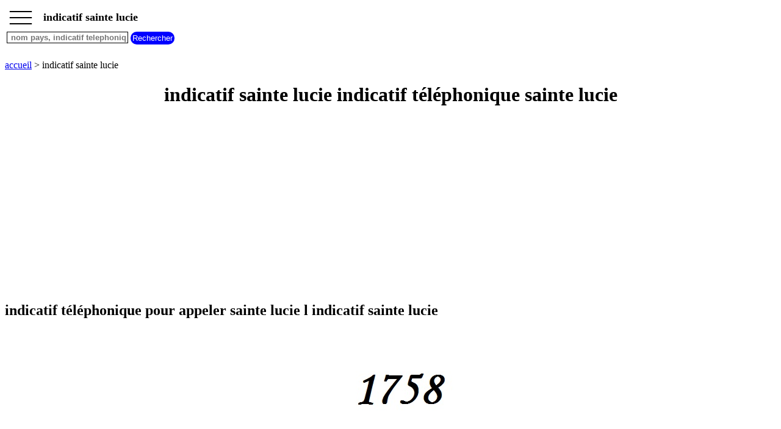

--- FILE ---
content_type: text/html; charset=UTF-8
request_url: https://www.indicatif-telephonique.warau.fr/indicatif-sainte-lucie.php
body_size: 4753
content:
<!DOCTYPE html><html lang="fr"><HEAD>   <TITLE>indicatif sainte lucie - indicatif téléphonique sainte lucie</TITLE><meta name="Description" content="indicatif sainte lucie retrouvez toutes les explications pour utiliser l indicatif téléphonique pour appeler vers le pays ou depuis le pays sainte lucie" /><meta name="Keywords" content="indicatif telephonique, indicatif téléphonique, indicatif pays, indicatif sainte lucie, indicatif telephone sainte lucie, indicatif téléphonique sainte lucie, téléphoner sainte lucie, telephoner sainte lucie, appeler sainte lucie" /><link rel="canonical" href="https://www.indicatif-telephonique.warau.fr/indicatif-sainte-lucie.php"><meta http-equiv="Content-language" content="fr"><meta name="expires" content="never"><meta name="revisit-after" content="7 days"><meta name="ROBOTS" content="all"><meta http-equiv="Content-Type" content="text/html; charset=utf-8"><meta name="viewport" content="width=device-width,initial-scale=1" /><link rel="shortcut icon" href="https://www.indicatif-telephonique.warau.fr/images/favicon.ico"><script type="application/ld+json">{"@context": "http://schema.org/","@type": "BreadcrumbList","itemListElement":[{"@type":"ListItem","position":1,"name":"indicatif telephonique","item":"https://www.indicatif-telephonique.warau.fr"},{"@type":"ListItem","position":2,"name":"indicatif sainte lucie","item":"https://www.indicatif-telephonique.warau.fr/indicatif-sainte-lucie.php"}]} </script><script> function fctbtmenu() { if ( document.getElementById("bdsidenav").style.width == 0  || document.getElementById("bdsidenav").style.width == "0px") { document.getElementById("bdsidenav").style.width = "250px"; document.getElementById("bdmain").style.marginLeft = "250px"; } else { document.getElementById("bdsidenav").style.width = "0"; document.getElementById("bdmain").style.marginLeft= "0"; } } window.onscroll = function() {fctscroll()}; function fctscroll() { if (document.body.scrollTop > 20 || document.documentElement.scrollTop > 20) { document.getElementById("bttop").style.display = "inline-block"; } else { document.getElementById("bttop").style.display = "none"; } } function fcttop() { document.body.scrollTop = 0; document.documentElement.scrollTop = 0; } </script><style>.clnav {    overflow: hidden;    background-color: white;    position: fixed;    top: 0;    width: 100%;}.clnav .clbtmenu {    display: inline-block;    cursor: pointer;    font-size: 1.5rem;      border: none;    outline: none;    color: black;    padding: 0px 10px 15px 5px;    background-color: white;    font-weight: bold;     vertical-align:middle;    line-height : 10px;}.clnav .clbtmenum {    display: inline-block;    font-size: 1.10rem;      border: none;    outline: none;    color: black;    padding: 10px 5px 5px 5px;    background-color: white;    font-weight: bold;     vertical-align:middle;}#bttop {  display: none;  border: none;  outline: none;  background-color: red;  color: white;  cursor: pointer;  padding: 5px;  border-radius: 10px;  vertical-align:middle;}#bttop:hover {  background-color: green;}#btrech {  display: inline-block;  border: none;  outline: none;  background-color: blue;  color: white;  cursor: pointer;  padding: 3px;  border-radius: 10px;  vertical-align:middle;}#btrech:hover {  background-color: orange;}#idrech {  display: inline-block;  box-sizing: border-box;  border: 1px solid black;  outline: none;  background-color: white;  color: black;  font-weight: bold; }#bdnav {    height: 100px;}.clsidenav {    overflow: hidden;    height: 100%;    width: 0;    position: fixed;    z-index: 1;    top: 0;    left: 0;    overflow-x: hidden;    padding-top: 10px;    font-size: 0.75rem;      display: block;    color: black;    text-align: left;    background-color: rgba(0,0,0,0.1);}.clsidenav a {    font-size: 1rem;      padding: 4px 4px 4px 4px;    text-decoration: none;    display: block;    color: black;    text-align: left;    font-weight: bold; }.clsidenav .btmenucl {    position: absolute;    top: 0;    right: 25px;    font-size: 36px;    margin-left: 50px;}.clautocomplete {  position: relative;  display: inline-block;}.clautocomplete-items {  position: absolute;  z-index: 99;  top: 100%;  left: 0;  right: 0;}.clautocomplete-items div {  padding: 2px;  cursor: pointer;  background-color: white; }</style><style>.claccordion {  background-color: #eee;  color: black;  font-weight: bold;   cursor: pointer;  padding: 18px;  width: 100%;  border: none;  text-align: left;  outline: none;}.clactive, .claccordion:hover {  background-color: #ccc; }.claccordion:after {  content: "\002B";  color: black;  font-weight: bold;  float: right;  margin-left: 5px;}.clactive:after {  content: "\2212";}.clpanel {  padding: 0 18px;  max-height: 0;  background-color: white;  overflow: hidden;}.clpanel a {    padding: 10px 0;    display: block;    text-align: left;}</style><script async src="https://pagead2.googlesyndication.com/pagead/js/adsbygoogle.js?client=ca-pub-3705835336136782"
     crossorigin="anonymous"></script>
</HEAD><BODY><div id="bdsidenav" class="clsidenav"><a href="https://www.indicatif-telephonique.warau.fr">accueil</a><a href="https://www.indicatif-telephonique.warau.fr/indicatif-france.php">indicatif france</a><a href="https://www.indicatif-telephonique.warau.fr/#DOM-TOM">indicatifs DOM TOM</a><a href="https://www.indicatif-telephonique.warau.fr/#europe">indicatifs europe</a><a href="https://www.indicatif-telephonique.warau.fr/#afrique">indicatifs afrique</a><a href="https://www.indicatif-telephonique.warau.fr/#amerique-du-nord">indicatifs amerique du nord</a><a href="https://www.indicatif-telephonique.warau.fr/#amerique-centrale">indicatifs amerique centrale</a><a href="https://www.indicatif-telephonique.warau.fr/#amerique-du-sud">indicatifs amerique du sud</a><a href="https://www.indicatif-telephonique.warau.fr/#caraibes">indicatifs caraibes</a><a href="https://www.indicatif-telephonique.warau.fr/#moyen-orient">indicatifs moyen orient</a><a href="https://www.indicatif-telephonique.warau.fr/#asie">indicatifs asie</a><a href="https://www.indicatif-telephonique.warau.fr/#oceanie">indicatifs oceanie</a><a href="https://www.indicatif-telephonique.warau.fr/#code">indicatif pays par code</a></div><div id="bdmain"><div id="bdnav" class="clnav">   <table>   <tr>   <td>  <div class="clbtmenu" onclick="fctbtmenu()">___<br>___<br>___  </div>  <div class="clbtmenum">indicatif sainte lucie</div>  <button onclick="fcttop()" id="bttop" >Top</button>  </td>  </tr>  <tr>  <td>  <div class="clautocomplete">  <input id="idrech" type=text name=rech value="" placeholder=" nom pays, indicatif telephonique" size=23>  </div>  <input id="btrech" type=submit name=envoi value="Rechercher">  </td>  </tr>  </table></div><br><br><br><br><br><a href='https://www.indicatif-telephonique.warau.fr'>accueil</a> > indicatif sainte lucie<br><center><h1>indicatif sainte lucie indicatif téléphonique sainte lucie</h1></center><div>
<script async src="https://pagead2.googlesyndication.com/pagead/js/adsbygoogle.js?client=ca-pub-3705835336136782"
     crossorigin="anonymous"></script>
<!-- teladapt -->
<ins class="adsbygoogle"
     style="display:block"
     data-ad-client="ca-pub-3705835336136782"
     data-ad-slot="5175889555"
     data-ad-format="auto"
     data-full-width-responsive="true"></ins>
<script>
(adsbygoogle = window.adsbygoogle || []).push({});
</script>
</div><h2>indicatif téléphonique pour appeler sainte lucie l indicatif sainte lucie</h2><br><center><IMG SRC='images/indicatif-sainte-lucie.jpg' HSPACE=0 VSPACE=0 VALIGN=top alt='indicatif pays sainte lucie'></center><br>l <strong>indicatif téléphonique sainte lucie</strong> est 1758 <br><h3>indicatif téléphonique sainte lucie comment appeler sainte lucie depuis la france</h3>pour <b>appeler sainte lucie</b> il faut utiliser un <i>indicatif téléphonique</i> dans ce cas l indicatif sainte lucie qui est 1758<br><br>appeler le 00 pour obtenir l international ensuite l <em>indicatif sainte lucie</em> 1758 puis du numéro de votre correspondant du pays sainte lucie <br><br>exemple pour <b>appeler sainte lucie</b> appeler le 00 ensuite l <u>indicatif sainte lucie</u> 1758 puis le numéro désiré<br><br><h3>indicatif téléphonique pays comment appeler depuis sainte lucie vers la france</h3>pour appeler vers la france depuis <b>sainte lucie</b> composez le 00 ensuite l <i>indicatif téléphonique</i> 33 puis le numéro que vous desirez appeler ( ne pas oublier d ignorer le 0 demarrant le numéro téléphonique )<br><br>exemple pour telephoner au 01 75 87 XX XX appeler le 00 33 1 75 87 XX XX<br><br><br><a href='https://www.indicatif-telephonique.warau.fr'>accueil</a> > indicatif sainte lucie<br><br><br><br><center><a href='https://www.indicatif-telephonique.warau.fr/mentions-legales.php' title='mentions legales'>mentions legales</A></center><br><br><button class="claccordion">tous nos sites</button><div class="clpanel"><a href="https://www.appel-international.net" target="_blank" title="appel international" >appel international</a><a href="https://www.villesdumonde.fr" target="_blank" title="villes du monde" >villes du monde</a><a href="https://www.recettesdalsace.com" target="_blank" title="recettes d alsace les recettes alsaciennes traditionnelles" >recettes d alsace les recettes alsaciennes traditionnelles</a><a href="https://www.lescodespostaux.warau.fr" target="_blank" title="code postal des villes et villages en france" >code postal des villes et villages en france</a><a href="https://www.aliments-nutrition.com" target="_blank" title="aliments et nutrition" >aliments et nutrition</a><a href="https://www.meteo-des-villes.net" target="_blank" title="previsions meteo des villes en france et dans le monde" >meteo des villes en france et dans le monde</a><a href="https://www.tous-les-additifs-alimentaires.com" target="_blank" title="additifs alimentaires" >les additifs alimentaires</a><a href="https://www.carte-de-france.warau.fr" target="_blank" title="carte de france" >carte de france</a><a href="https://www.les-prenoms.net" target="_blank" title="les prenoms" >les prenoms</a><a href="https://www.les-signes-chinois.warau.fr" target="_blank" title="les signes chinois" >les signes chinois</a><a href="https://www.warau.fr" target="_blank" title="codes pays" >les codes des pays</a></div><br><br><br><br><br><br><br><br><br><br></div><script> var acc = document.getElementsByClassName("claccordion"); var i; for (i = 0; i < acc.length; i++) {   acc[i].addEventListener("click", function() {     this.classList.toggle("clactive");     var panel = this.nextElementSibling;     if (panel.style.maxHeight){       panel.style.maxHeight = null;     } else {       panel.style.maxHeight = panel.scrollHeight + "px";     }   }); } </script> <script> function autocomplete(inp, arr) {   var currentFocus;   inp.addEventListener("input", function(e) {       var a, b, i, val = this.value;       closeAllLists();       if (!val) { return false;}       currentFocus = -1;       document.getElementById("bdnav").style.height = "100%";      a = document.createElement("DIV");       a.setAttribute("id", this.id + "idautocomplete-list");       a.setAttribute("class", "clautocomplete-items");       this.parentNode.appendChild(a);       for (i = 0; i < arr.length; i++) {         if (arr[i].substr(0, val.length).toUpperCase() == val.toUpperCase()) {           b = document.createElement("DIV");           b.innerHTML = "<strong>" + arr[i].substr(0, val.length) + "</strong>";           b.innerHTML += arr[i].substr(val.length);           b.innerHTML += "<input type='hidden' value='" + i + "'>";            b.addEventListener("click", function(e) {               itab = this.getElementsByTagName("input")[0].value;               wtab = arr[itab].replace(/ /gi, "-");               closeAllLists();               location.href = "https://www.indicatif-telephonique.warau.fr/indicatif-" + wtab + ".php";           });           a.appendChild(b);         }       }   });   function closeAllLists(elmnt) {     document.getElementById("bdnav").style.height = "100px";    var x = document.getElementsByClassName("clautocomplete-items");     for (var i = 0; i < x.length; i++) {       if (elmnt != x[i] && elmnt != inp) {         x[i].parentNode.removeChild(x[i]);       }     }   }   document.addEventListener("click", function (e) {       closeAllLists(e.target);       }); } var tabctr = ["afghanistan","afrique du sud","albanie","algerie","allemagne","andorre","angleterre","angola","arabie saoudite","argentine","armenie","australie","autriche","azerbaidjan","bahamas","bahrein","bangladesh","barbade","belgique","benin","bermudes","bielorussie","birmanie","bolivie","bosnie","botswana","bresil","brunei","bulgarie","burkina faso","burundi","cambodge","cameroun","canada","cap vert","chili","chine","chypre","colombie","comores","congo rdc","congo rpc","coree du nord","coree du sud","costa rica","cote d ivoire","croatie","cuba","danemark","djibouti","dominique","egypte","el salvador","emirats arabes unis","equateur","erythree","espagne","estonie","etats unis","ethiopie","finlande","france","gabon","gambie","georgie","ghana","gibraltar","grece","grenade","groenland","guadeloupe","guatemala","guinee","guinee bissau","guinee equatoriale","guyana","guyane","haiti","honduras","hong kong","hongrie","ile maurice","iles fidji","inde","indonesie","irak","iran","irlande","islande","israel","italie","jamaique","japon","jordanie","kazakhstan","kenya","kirghizistan","koweit","laos","lesotho","lettonie","liban","libye","liechtenstein","lituanie","luxembourg","macao","macedoine","madagascar","malaisie","malawie","maldives","mali","malte","maroc","martinique","mauritanie","mayotte","mexique","micronesie","moldavie","monaco","mongolie","montserrat","mozambique","namibie","nauru","nepal","nicaragua","niger","nigeria","norvege","nouvelle caledonie","nouvelle zelande","oman","ouganda","ouzbekistan","pakistan","palau","palestine","panama","papouasie nouvelle guinee","paraguay","pays bas","perou","philippines","pologne","polynesie francaise","porto rico","portugal","quatar","republique centrafricaine","republique dominicaine","reunion","roumanie","royaume uni","russie","rwanda","saint barthelemy","saint marin","saint martin","saint pierre et miquelon","sainte lucie","samoa occidental","sao tome et principe","senegal","serbie","seychelles","sierra leone","singapour","slovaquie","slovenie","somalie","soudan","sri lanka","suede","suisse","surinam","swaziland","syrie","tadjikistan","taiwan","tanzanie","tchad","thailande","togo","tonga","trinidad et tobago","tunisie","turkmenistan","turquie","tuvalu","ukraine","uruguay","vanuatu","vatican","venezuela","vietnam","wallis et futuna","yemen","zambie","zimbabwe","1 canada","1 etats unis","7 kazakhstan","7 russie","20","27","30","31","32","33","34","36","39","40","41","43","44 angleterre","44 royaume uni","45","46","47","48","49","51","52","53","54","55","56","57","58","60","61","62","63","64","65","66","81","82","84","86","90","91","92","93","94","95","98","212","213","216","218","220","222","223","224","225","226","227","228","229","230","233","234","235","236","237","238","239","240","241","242","243","244","245","248","249","250","251","252","253","254","255","256","257","258","260","261","262","263","264","265","266","267","268","269 comores","269 mayotte","291","299","350","351","352","353","354","355","356","357","358","359","370","371","372","373","374","375","376","377","378","379","380","381","385","386","387","389","420","421","423","502","503","504","505","506","507","508","509","590 guadeloupe","590 saint barthelemy","590 saint martin","591","592","593","594","595","596","597","598","688","673","674","675","676","678","679","680","681","685","687","689","691","850","852","853","855","856","880","886","960","961","962","963","964","965","966","967","968","970","971","972","973","974","976","977","992","993","994","995","996","998","1242","1246","1441","1473","1664","1758","1767","1787","1809","1868","1876"]; autocomplete(document.getElementById("idrech"), tabctr ); </script> 


</BODY>
</HTML>


--- FILE ---
content_type: text/html; charset=utf-8
request_url: https://www.google.com/recaptcha/api2/aframe
body_size: 225
content:
<!DOCTYPE HTML><html><head><meta http-equiv="content-type" content="text/html; charset=UTF-8"></head><body><script nonce="3gb-iW6mCC2KKP651Z8qbw">/** Anti-fraud and anti-abuse applications only. See google.com/recaptcha */ try{var clients={'sodar':'https://pagead2.googlesyndication.com/pagead/sodar?'};window.addEventListener("message",function(a){try{if(a.source===window.parent){var b=JSON.parse(a.data);var c=clients[b['id']];if(c){var d=document.createElement('img');d.src=c+b['params']+'&rc='+(localStorage.getItem("rc::a")?sessionStorage.getItem("rc::b"):"");window.document.body.appendChild(d);sessionStorage.setItem("rc::e",parseInt(sessionStorage.getItem("rc::e")||0)+1);localStorage.setItem("rc::h",'1769649190135');}}}catch(b){}});window.parent.postMessage("_grecaptcha_ready", "*");}catch(b){}</script></body></html>